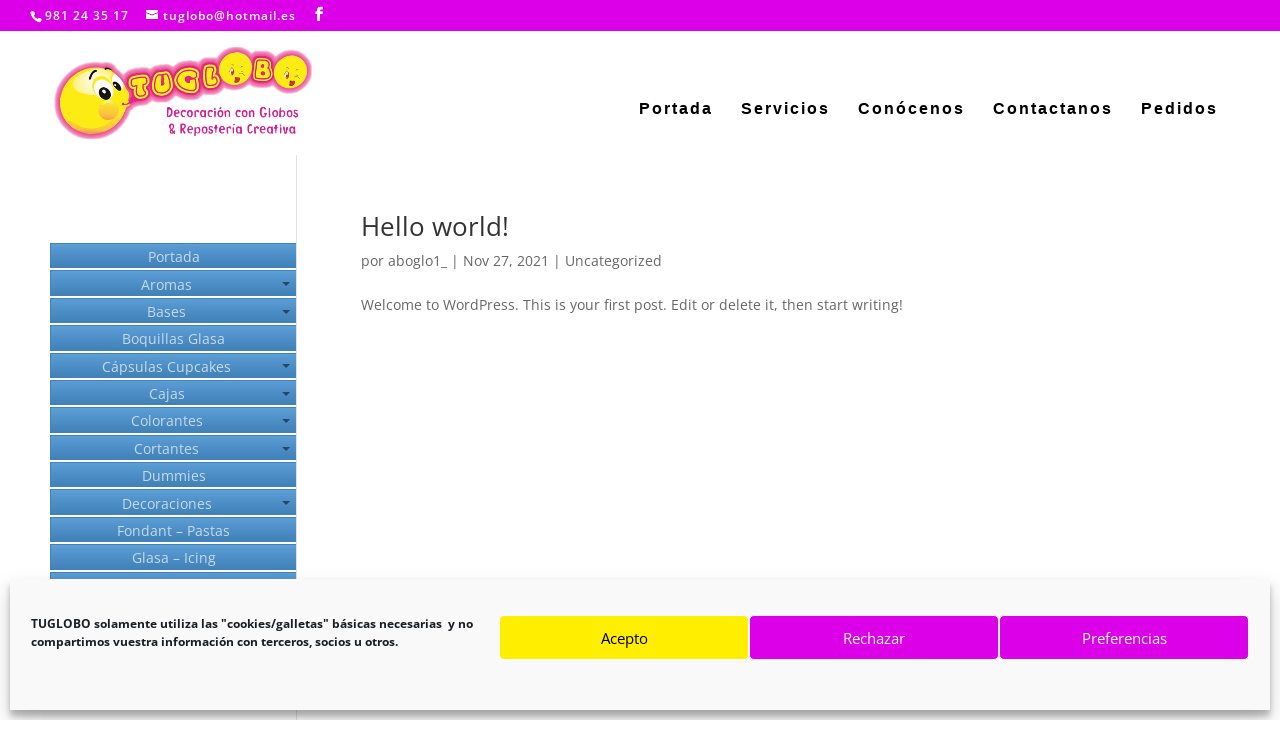

--- FILE ---
content_type: text/css
request_url: https://tuglobo.es/wp-content/themes/Divi-child/style.css?ver=4.14.6.1642528467
body_size: 114
content:
/*
CTC Separate Stylesheet
Updated: 2022-01-18 17:54:27
Theme Name: TEMA HIJO
Theme URI: http://www.elegantthemes.com/gallery/divi/
Template: Divi
Author: O.P
Description: Smart. Flexible. Beautiful. Divi is the most powerful theme in our collection.
Version: 4.14.6.1642528467
*/



--- FILE ---
content_type: text/css
request_url: https://tuglobo.es/wp-content/themes/Divi-child/ctc-style.css?ver=4.14.6.1642528467
body_size: -53
content:
/*
CTC Separate Stylesheet
Updated: 2022-01-18 17:54:38
*/

